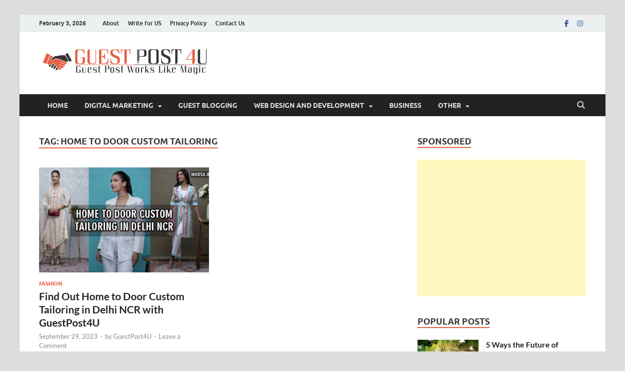

--- FILE ---
content_type: text/html; charset=UTF-8
request_url: https://guestpost4u.com/tag/home-to-door-custom-tailoring/
body_size: 14932
content:
<!DOCTYPE html>
<html dir="ltr" lang="en-US" prefix="og: https://ogp.me/ns#">
<head>
<meta charset="UTF-8">
<meta name="viewport" content="width=device-width, initial-scale=1">
<link rel="profile" href="http://gmpg.org/xfn/11">

<title>Home to Door Custom Tailoring - GuestPost4U</title>
	<style>img:is([sizes="auto" i], [sizes^="auto," i]) { contain-intrinsic-size: 3000px 1500px }</style>
	
		<!-- All in One SEO 4.9.3 - aioseo.com -->
	<meta name="robots" content="max-image-preview:large" />
	<meta name="google-site-verification" content="_du1wcgcH4UxArUp78plQWpbrZJIxPKoeJDuSVnX2Lo" />
	<link rel="canonical" href="https://guestpost4u.com/tag/home-to-door-custom-tailoring/" />
	<meta name="generator" content="All in One SEO (AIOSEO) 4.9.3" />

		<!-- Google tag (gtag.js) -->
<script async src="https://www.googletagmanager.com/gtag/js?id=G-74ESKW25PQ"></script>
<script>
  window.dataLayer = window.dataLayer || [];
  function gtag(){dataLayer.push(arguments);}
  gtag('js', new Date());

  gtag('config', 'G-74ESKW25PQ');
</script>
		<script type="application/ld+json" class="aioseo-schema">
			{"@context":"https:\/\/schema.org","@graph":[{"@type":"BreadcrumbList","@id":"https:\/\/guestpost4u.com\/tag\/home-to-door-custom-tailoring\/#breadcrumblist","itemListElement":[{"@type":"ListItem","@id":"https:\/\/guestpost4u.com#listItem","position":1,"name":"Home","item":"https:\/\/guestpost4u.com","nextItem":{"@type":"ListItem","@id":"https:\/\/guestpost4u.com\/tag\/home-to-door-custom-tailoring\/#listItem","name":"Home to Door Custom Tailoring"}},{"@type":"ListItem","@id":"https:\/\/guestpost4u.com\/tag\/home-to-door-custom-tailoring\/#listItem","position":2,"name":"Home to Door Custom Tailoring","previousItem":{"@type":"ListItem","@id":"https:\/\/guestpost4u.com#listItem","name":"Home"}}]},{"@type":"CollectionPage","@id":"https:\/\/guestpost4u.com\/tag\/home-to-door-custom-tailoring\/#collectionpage","url":"https:\/\/guestpost4u.com\/tag\/home-to-door-custom-tailoring\/","name":"Home to Door Custom Tailoring - GuestPost4U","inLanguage":"en-US","isPartOf":{"@id":"https:\/\/guestpost4u.com\/#website"},"breadcrumb":{"@id":"https:\/\/guestpost4u.com\/tag\/home-to-door-custom-tailoring\/#breadcrumblist"}},{"@type":"Person","@id":"https:\/\/guestpost4u.com\/#person","name":"GuestPost4U","image":{"@type":"ImageObject","@id":"https:\/\/guestpost4u.com\/tag\/home-to-door-custom-tailoring\/#personImage","url":"https:\/\/secure.gravatar.com\/avatar\/ccf1903b783419fb838a945e05c147dfb4ea3bdbcfd61cca6ada1f89a9848146?s=96&d=mm&r=g","width":96,"height":96,"caption":"GuestPost4U"},"sameAs":["https:\/\/www.facebook.com\/GuestPost4U\/"]},{"@type":"WebSite","@id":"https:\/\/guestpost4u.com\/#website","url":"https:\/\/guestpost4u.com\/","name":"GuestPost4U","description":"Guest Post Works Like Magic","inLanguage":"en-US","publisher":{"@id":"https:\/\/guestpost4u.com\/#person"}}]}
		</script>
		<!-- All in One SEO -->

<link rel="alternate" type="application/rss+xml" title="GuestPost4U &raquo; Feed" href="https://guestpost4u.com/feed/" />
<link rel="alternate" type="application/rss+xml" title="GuestPost4U &raquo; Comments Feed" href="https://guestpost4u.com/comments/feed/" />
<link rel="alternate" type="application/rss+xml" title="GuestPost4U &raquo; Home to Door Custom Tailoring Tag Feed" href="https://guestpost4u.com/tag/home-to-door-custom-tailoring/feed/" />
<script type="text/javascript">
/* <![CDATA[ */
window._wpemojiSettings = {"baseUrl":"https:\/\/s.w.org\/images\/core\/emoji\/16.0.1\/72x72\/","ext":".png","svgUrl":"https:\/\/s.w.org\/images\/core\/emoji\/16.0.1\/svg\/","svgExt":".svg","source":{"concatemoji":"https:\/\/guestpost4u.com\/wp-includes\/js\/wp-emoji-release.min.js?ver=6.8.2"}};
/*! This file is auto-generated */
!function(s,n){var o,i,e;function c(e){try{var t={supportTests:e,timestamp:(new Date).valueOf()};sessionStorage.setItem(o,JSON.stringify(t))}catch(e){}}function p(e,t,n){e.clearRect(0,0,e.canvas.width,e.canvas.height),e.fillText(t,0,0);var t=new Uint32Array(e.getImageData(0,0,e.canvas.width,e.canvas.height).data),a=(e.clearRect(0,0,e.canvas.width,e.canvas.height),e.fillText(n,0,0),new Uint32Array(e.getImageData(0,0,e.canvas.width,e.canvas.height).data));return t.every(function(e,t){return e===a[t]})}function u(e,t){e.clearRect(0,0,e.canvas.width,e.canvas.height),e.fillText(t,0,0);for(var n=e.getImageData(16,16,1,1),a=0;a<n.data.length;a++)if(0!==n.data[a])return!1;return!0}function f(e,t,n,a){switch(t){case"flag":return n(e,"\ud83c\udff3\ufe0f\u200d\u26a7\ufe0f","\ud83c\udff3\ufe0f\u200b\u26a7\ufe0f")?!1:!n(e,"\ud83c\udde8\ud83c\uddf6","\ud83c\udde8\u200b\ud83c\uddf6")&&!n(e,"\ud83c\udff4\udb40\udc67\udb40\udc62\udb40\udc65\udb40\udc6e\udb40\udc67\udb40\udc7f","\ud83c\udff4\u200b\udb40\udc67\u200b\udb40\udc62\u200b\udb40\udc65\u200b\udb40\udc6e\u200b\udb40\udc67\u200b\udb40\udc7f");case"emoji":return!a(e,"\ud83e\udedf")}return!1}function g(e,t,n,a){var r="undefined"!=typeof WorkerGlobalScope&&self instanceof WorkerGlobalScope?new OffscreenCanvas(300,150):s.createElement("canvas"),o=r.getContext("2d",{willReadFrequently:!0}),i=(o.textBaseline="top",o.font="600 32px Arial",{});return e.forEach(function(e){i[e]=t(o,e,n,a)}),i}function t(e){var t=s.createElement("script");t.src=e,t.defer=!0,s.head.appendChild(t)}"undefined"!=typeof Promise&&(o="wpEmojiSettingsSupports",i=["flag","emoji"],n.supports={everything:!0,everythingExceptFlag:!0},e=new Promise(function(e){s.addEventListener("DOMContentLoaded",e,{once:!0})}),new Promise(function(t){var n=function(){try{var e=JSON.parse(sessionStorage.getItem(o));if("object"==typeof e&&"number"==typeof e.timestamp&&(new Date).valueOf()<e.timestamp+604800&&"object"==typeof e.supportTests)return e.supportTests}catch(e){}return null}();if(!n){if("undefined"!=typeof Worker&&"undefined"!=typeof OffscreenCanvas&&"undefined"!=typeof URL&&URL.createObjectURL&&"undefined"!=typeof Blob)try{var e="postMessage("+g.toString()+"("+[JSON.stringify(i),f.toString(),p.toString(),u.toString()].join(",")+"));",a=new Blob([e],{type:"text/javascript"}),r=new Worker(URL.createObjectURL(a),{name:"wpTestEmojiSupports"});return void(r.onmessage=function(e){c(n=e.data),r.terminate(),t(n)})}catch(e){}c(n=g(i,f,p,u))}t(n)}).then(function(e){for(var t in e)n.supports[t]=e[t],n.supports.everything=n.supports.everything&&n.supports[t],"flag"!==t&&(n.supports.everythingExceptFlag=n.supports.everythingExceptFlag&&n.supports[t]);n.supports.everythingExceptFlag=n.supports.everythingExceptFlag&&!n.supports.flag,n.DOMReady=!1,n.readyCallback=function(){n.DOMReady=!0}}).then(function(){return e}).then(function(){var e;n.supports.everything||(n.readyCallback(),(e=n.source||{}).concatemoji?t(e.concatemoji):e.wpemoji&&e.twemoji&&(t(e.twemoji),t(e.wpemoji)))}))}((window,document),window._wpemojiSettings);
/* ]]> */
</script>

<link rel='stylesheet' id='dashicons-css' href='https://guestpost4u.com/wp-includes/css/dashicons.min.css?ver=6.8.2' type='text/css' media='all' />
<link rel='stylesheet' id='post-views-counter-frontend-css' href='https://guestpost4u.com/wp-content/plugins/post-views-counter/css/frontend.css?ver=1.7.3' type='text/css' media='all' />
<style id='wp-emoji-styles-inline-css' type='text/css'>

	img.wp-smiley, img.emoji {
		display: inline !important;
		border: none !important;
		box-shadow: none !important;
		height: 1em !important;
		width: 1em !important;
		margin: 0 0.07em !important;
		vertical-align: -0.1em !important;
		background: none !important;
		padding: 0 !important;
	}
</style>
<link rel='stylesheet' id='wp-block-library-css' href='https://guestpost4u.com/wp-includes/css/dist/block-library/style.min.css?ver=6.8.2' type='text/css' media='all' />
<style id='wp-block-library-theme-inline-css' type='text/css'>
.wp-block-audio :where(figcaption){color:#555;font-size:13px;text-align:center}.is-dark-theme .wp-block-audio :where(figcaption){color:#ffffffa6}.wp-block-audio{margin:0 0 1em}.wp-block-code{border:1px solid #ccc;border-radius:4px;font-family:Menlo,Consolas,monaco,monospace;padding:.8em 1em}.wp-block-embed :where(figcaption){color:#555;font-size:13px;text-align:center}.is-dark-theme .wp-block-embed :where(figcaption){color:#ffffffa6}.wp-block-embed{margin:0 0 1em}.blocks-gallery-caption{color:#555;font-size:13px;text-align:center}.is-dark-theme .blocks-gallery-caption{color:#ffffffa6}:root :where(.wp-block-image figcaption){color:#555;font-size:13px;text-align:center}.is-dark-theme :root :where(.wp-block-image figcaption){color:#ffffffa6}.wp-block-image{margin:0 0 1em}.wp-block-pullquote{border-bottom:4px solid;border-top:4px solid;color:currentColor;margin-bottom:1.75em}.wp-block-pullquote cite,.wp-block-pullquote footer,.wp-block-pullquote__citation{color:currentColor;font-size:.8125em;font-style:normal;text-transform:uppercase}.wp-block-quote{border-left:.25em solid;margin:0 0 1.75em;padding-left:1em}.wp-block-quote cite,.wp-block-quote footer{color:currentColor;font-size:.8125em;font-style:normal;position:relative}.wp-block-quote:where(.has-text-align-right){border-left:none;border-right:.25em solid;padding-left:0;padding-right:1em}.wp-block-quote:where(.has-text-align-center){border:none;padding-left:0}.wp-block-quote.is-large,.wp-block-quote.is-style-large,.wp-block-quote:where(.is-style-plain){border:none}.wp-block-search .wp-block-search__label{font-weight:700}.wp-block-search__button{border:1px solid #ccc;padding:.375em .625em}:where(.wp-block-group.has-background){padding:1.25em 2.375em}.wp-block-separator.has-css-opacity{opacity:.4}.wp-block-separator{border:none;border-bottom:2px solid;margin-left:auto;margin-right:auto}.wp-block-separator.has-alpha-channel-opacity{opacity:1}.wp-block-separator:not(.is-style-wide):not(.is-style-dots){width:100px}.wp-block-separator.has-background:not(.is-style-dots){border-bottom:none;height:1px}.wp-block-separator.has-background:not(.is-style-wide):not(.is-style-dots){height:2px}.wp-block-table{margin:0 0 1em}.wp-block-table td,.wp-block-table th{word-break:normal}.wp-block-table :where(figcaption){color:#555;font-size:13px;text-align:center}.is-dark-theme .wp-block-table :where(figcaption){color:#ffffffa6}.wp-block-video :where(figcaption){color:#555;font-size:13px;text-align:center}.is-dark-theme .wp-block-video :where(figcaption){color:#ffffffa6}.wp-block-video{margin:0 0 1em}:root :where(.wp-block-template-part.has-background){margin-bottom:0;margin-top:0;padding:1.25em 2.375em}
</style>
<style id='classic-theme-styles-inline-css' type='text/css'>
/*! This file is auto-generated */
.wp-block-button__link{color:#fff;background-color:#32373c;border-radius:9999px;box-shadow:none;text-decoration:none;padding:calc(.667em + 2px) calc(1.333em + 2px);font-size:1.125em}.wp-block-file__button{background:#32373c;color:#fff;text-decoration:none}
</style>
<link rel='stylesheet' id='aioseo/css/src/vue/standalone/blocks/table-of-contents/global.scss-css' href='https://guestpost4u.com/wp-content/plugins/all-in-one-seo-pack/dist/Lite/assets/css/table-of-contents/global.e90f6d47.css?ver=4.9.3' type='text/css' media='all' />
<style id='global-styles-inline-css' type='text/css'>
:root{--wp--preset--aspect-ratio--square: 1;--wp--preset--aspect-ratio--4-3: 4/3;--wp--preset--aspect-ratio--3-4: 3/4;--wp--preset--aspect-ratio--3-2: 3/2;--wp--preset--aspect-ratio--2-3: 2/3;--wp--preset--aspect-ratio--16-9: 16/9;--wp--preset--aspect-ratio--9-16: 9/16;--wp--preset--color--black: #000000;--wp--preset--color--cyan-bluish-gray: #abb8c3;--wp--preset--color--white: #ffffff;--wp--preset--color--pale-pink: #f78da7;--wp--preset--color--vivid-red: #cf2e2e;--wp--preset--color--luminous-vivid-orange: #ff6900;--wp--preset--color--luminous-vivid-amber: #fcb900;--wp--preset--color--light-green-cyan: #7bdcb5;--wp--preset--color--vivid-green-cyan: #00d084;--wp--preset--color--pale-cyan-blue: #8ed1fc;--wp--preset--color--vivid-cyan-blue: #0693e3;--wp--preset--color--vivid-purple: #9b51e0;--wp--preset--gradient--vivid-cyan-blue-to-vivid-purple: linear-gradient(135deg,rgba(6,147,227,1) 0%,rgb(155,81,224) 100%);--wp--preset--gradient--light-green-cyan-to-vivid-green-cyan: linear-gradient(135deg,rgb(122,220,180) 0%,rgb(0,208,130) 100%);--wp--preset--gradient--luminous-vivid-amber-to-luminous-vivid-orange: linear-gradient(135deg,rgba(252,185,0,1) 0%,rgba(255,105,0,1) 100%);--wp--preset--gradient--luminous-vivid-orange-to-vivid-red: linear-gradient(135deg,rgba(255,105,0,1) 0%,rgb(207,46,46) 100%);--wp--preset--gradient--very-light-gray-to-cyan-bluish-gray: linear-gradient(135deg,rgb(238,238,238) 0%,rgb(169,184,195) 100%);--wp--preset--gradient--cool-to-warm-spectrum: linear-gradient(135deg,rgb(74,234,220) 0%,rgb(151,120,209) 20%,rgb(207,42,186) 40%,rgb(238,44,130) 60%,rgb(251,105,98) 80%,rgb(254,248,76) 100%);--wp--preset--gradient--blush-light-purple: linear-gradient(135deg,rgb(255,206,236) 0%,rgb(152,150,240) 100%);--wp--preset--gradient--blush-bordeaux: linear-gradient(135deg,rgb(254,205,165) 0%,rgb(254,45,45) 50%,rgb(107,0,62) 100%);--wp--preset--gradient--luminous-dusk: linear-gradient(135deg,rgb(255,203,112) 0%,rgb(199,81,192) 50%,rgb(65,88,208) 100%);--wp--preset--gradient--pale-ocean: linear-gradient(135deg,rgb(255,245,203) 0%,rgb(182,227,212) 50%,rgb(51,167,181) 100%);--wp--preset--gradient--electric-grass: linear-gradient(135deg,rgb(202,248,128) 0%,rgb(113,206,126) 100%);--wp--preset--gradient--midnight: linear-gradient(135deg,rgb(2,3,129) 0%,rgb(40,116,252) 100%);--wp--preset--font-size--small: 13px;--wp--preset--font-size--medium: 20px;--wp--preset--font-size--large: 36px;--wp--preset--font-size--x-large: 42px;--wp--preset--spacing--20: 0.44rem;--wp--preset--spacing--30: 0.67rem;--wp--preset--spacing--40: 1rem;--wp--preset--spacing--50: 1.5rem;--wp--preset--spacing--60: 2.25rem;--wp--preset--spacing--70: 3.38rem;--wp--preset--spacing--80: 5.06rem;--wp--preset--shadow--natural: 6px 6px 9px rgba(0, 0, 0, 0.2);--wp--preset--shadow--deep: 12px 12px 50px rgba(0, 0, 0, 0.4);--wp--preset--shadow--sharp: 6px 6px 0px rgba(0, 0, 0, 0.2);--wp--preset--shadow--outlined: 6px 6px 0px -3px rgba(255, 255, 255, 1), 6px 6px rgba(0, 0, 0, 1);--wp--preset--shadow--crisp: 6px 6px 0px rgba(0, 0, 0, 1);}:where(.is-layout-flex){gap: 0.5em;}:where(.is-layout-grid){gap: 0.5em;}body .is-layout-flex{display: flex;}.is-layout-flex{flex-wrap: wrap;align-items: center;}.is-layout-flex > :is(*, div){margin: 0;}body .is-layout-grid{display: grid;}.is-layout-grid > :is(*, div){margin: 0;}:where(.wp-block-columns.is-layout-flex){gap: 2em;}:where(.wp-block-columns.is-layout-grid){gap: 2em;}:where(.wp-block-post-template.is-layout-flex){gap: 1.25em;}:where(.wp-block-post-template.is-layout-grid){gap: 1.25em;}.has-black-color{color: var(--wp--preset--color--black) !important;}.has-cyan-bluish-gray-color{color: var(--wp--preset--color--cyan-bluish-gray) !important;}.has-white-color{color: var(--wp--preset--color--white) !important;}.has-pale-pink-color{color: var(--wp--preset--color--pale-pink) !important;}.has-vivid-red-color{color: var(--wp--preset--color--vivid-red) !important;}.has-luminous-vivid-orange-color{color: var(--wp--preset--color--luminous-vivid-orange) !important;}.has-luminous-vivid-amber-color{color: var(--wp--preset--color--luminous-vivid-amber) !important;}.has-light-green-cyan-color{color: var(--wp--preset--color--light-green-cyan) !important;}.has-vivid-green-cyan-color{color: var(--wp--preset--color--vivid-green-cyan) !important;}.has-pale-cyan-blue-color{color: var(--wp--preset--color--pale-cyan-blue) !important;}.has-vivid-cyan-blue-color{color: var(--wp--preset--color--vivid-cyan-blue) !important;}.has-vivid-purple-color{color: var(--wp--preset--color--vivid-purple) !important;}.has-black-background-color{background-color: var(--wp--preset--color--black) !important;}.has-cyan-bluish-gray-background-color{background-color: var(--wp--preset--color--cyan-bluish-gray) !important;}.has-white-background-color{background-color: var(--wp--preset--color--white) !important;}.has-pale-pink-background-color{background-color: var(--wp--preset--color--pale-pink) !important;}.has-vivid-red-background-color{background-color: var(--wp--preset--color--vivid-red) !important;}.has-luminous-vivid-orange-background-color{background-color: var(--wp--preset--color--luminous-vivid-orange) !important;}.has-luminous-vivid-amber-background-color{background-color: var(--wp--preset--color--luminous-vivid-amber) !important;}.has-light-green-cyan-background-color{background-color: var(--wp--preset--color--light-green-cyan) !important;}.has-vivid-green-cyan-background-color{background-color: var(--wp--preset--color--vivid-green-cyan) !important;}.has-pale-cyan-blue-background-color{background-color: var(--wp--preset--color--pale-cyan-blue) !important;}.has-vivid-cyan-blue-background-color{background-color: var(--wp--preset--color--vivid-cyan-blue) !important;}.has-vivid-purple-background-color{background-color: var(--wp--preset--color--vivid-purple) !important;}.has-black-border-color{border-color: var(--wp--preset--color--black) !important;}.has-cyan-bluish-gray-border-color{border-color: var(--wp--preset--color--cyan-bluish-gray) !important;}.has-white-border-color{border-color: var(--wp--preset--color--white) !important;}.has-pale-pink-border-color{border-color: var(--wp--preset--color--pale-pink) !important;}.has-vivid-red-border-color{border-color: var(--wp--preset--color--vivid-red) !important;}.has-luminous-vivid-orange-border-color{border-color: var(--wp--preset--color--luminous-vivid-orange) !important;}.has-luminous-vivid-amber-border-color{border-color: var(--wp--preset--color--luminous-vivid-amber) !important;}.has-light-green-cyan-border-color{border-color: var(--wp--preset--color--light-green-cyan) !important;}.has-vivid-green-cyan-border-color{border-color: var(--wp--preset--color--vivid-green-cyan) !important;}.has-pale-cyan-blue-border-color{border-color: var(--wp--preset--color--pale-cyan-blue) !important;}.has-vivid-cyan-blue-border-color{border-color: var(--wp--preset--color--vivid-cyan-blue) !important;}.has-vivid-purple-border-color{border-color: var(--wp--preset--color--vivid-purple) !important;}.has-vivid-cyan-blue-to-vivid-purple-gradient-background{background: var(--wp--preset--gradient--vivid-cyan-blue-to-vivid-purple) !important;}.has-light-green-cyan-to-vivid-green-cyan-gradient-background{background: var(--wp--preset--gradient--light-green-cyan-to-vivid-green-cyan) !important;}.has-luminous-vivid-amber-to-luminous-vivid-orange-gradient-background{background: var(--wp--preset--gradient--luminous-vivid-amber-to-luminous-vivid-orange) !important;}.has-luminous-vivid-orange-to-vivid-red-gradient-background{background: var(--wp--preset--gradient--luminous-vivid-orange-to-vivid-red) !important;}.has-very-light-gray-to-cyan-bluish-gray-gradient-background{background: var(--wp--preset--gradient--very-light-gray-to-cyan-bluish-gray) !important;}.has-cool-to-warm-spectrum-gradient-background{background: var(--wp--preset--gradient--cool-to-warm-spectrum) !important;}.has-blush-light-purple-gradient-background{background: var(--wp--preset--gradient--blush-light-purple) !important;}.has-blush-bordeaux-gradient-background{background: var(--wp--preset--gradient--blush-bordeaux) !important;}.has-luminous-dusk-gradient-background{background: var(--wp--preset--gradient--luminous-dusk) !important;}.has-pale-ocean-gradient-background{background: var(--wp--preset--gradient--pale-ocean) !important;}.has-electric-grass-gradient-background{background: var(--wp--preset--gradient--electric-grass) !important;}.has-midnight-gradient-background{background: var(--wp--preset--gradient--midnight) !important;}.has-small-font-size{font-size: var(--wp--preset--font-size--small) !important;}.has-medium-font-size{font-size: var(--wp--preset--font-size--medium) !important;}.has-large-font-size{font-size: var(--wp--preset--font-size--large) !important;}.has-x-large-font-size{font-size: var(--wp--preset--font-size--x-large) !important;}
:where(.wp-block-post-template.is-layout-flex){gap: 1.25em;}:where(.wp-block-post-template.is-layout-grid){gap: 1.25em;}
:where(.wp-block-columns.is-layout-flex){gap: 2em;}:where(.wp-block-columns.is-layout-grid){gap: 2em;}
:root :where(.wp-block-pullquote){font-size: 1.5em;line-height: 1.6;}
</style>
<link rel='stylesheet' id='titan-adminbar-styles-css' href='https://guestpost4u.com/wp-content/plugins/anti-spam/assets/css/admin-bar.css?ver=7.4.0' type='text/css' media='all' />
<link rel='stylesheet' id='ez-toc-css' href='https://guestpost4u.com/wp-content/plugins/easy-table-of-contents/assets/css/screen.min.css?ver=2.0.75' type='text/css' media='all' />
<style id='ez-toc-inline-css' type='text/css'>
div#ez-toc-container .ez-toc-title {font-size: 120%;}div#ez-toc-container .ez-toc-title {font-weight: 500;}div#ez-toc-container ul li , div#ez-toc-container ul li a {font-size: 95%;}div#ez-toc-container ul li , div#ez-toc-container ul li a {font-weight: 500;}div#ez-toc-container nav ul ul li {font-size: 90%;}
.ez-toc-container-direction {direction: ltr;}.ez-toc-counter ul{counter-reset: item ;}.ez-toc-counter nav ul li a::before {content: counters(item, '.', decimal) '. ';display: inline-block;counter-increment: item;flex-grow: 0;flex-shrink: 0;margin-right: .2em; float: left; }.ez-toc-widget-direction {direction: ltr;}.ez-toc-widget-container ul{counter-reset: item ;}.ez-toc-widget-container nav ul li a::before {content: counters(item, '.', decimal) '. ';display: inline-block;counter-increment: item;flex-grow: 0;flex-shrink: 0;margin-right: .2em; float: left; }
</style>
<link rel='stylesheet' id='hitmag-fonts-css' href='https://guestpost4u.com/wp-content/themes/hitmag/css/fonts.css' type='text/css' media='all' />
<link rel='stylesheet' id='hitmag-font-awesome-css' href='https://guestpost4u.com/wp-content/themes/hitmag/css/all.min.css?ver=6.5.1' type='text/css' media='all' />
<link rel='stylesheet' id='hitmag-style-css' href='https://guestpost4u.com/wp-content/themes/hitmag/style.css?ver=1.4.3' type='text/css' media='all' />
<script type="text/javascript" src="https://guestpost4u.com/wp-includes/js/jquery/jquery.min.js?ver=3.7.1" id="jquery-core-js"></script>
<script type="text/javascript" src="https://guestpost4u.com/wp-includes/js/jquery/jquery-migrate.min.js?ver=3.4.1" id="jquery-migrate-js"></script>
<!--[if lt IE 9]>
<script type="text/javascript" src="https://guestpost4u.com/wp-content/themes/hitmag/js/html5shiv.min.js?ver=6.8.2" id="html5shiv-js"></script>
<![endif]-->
<link rel="https://api.w.org/" href="https://guestpost4u.com/wp-json/" /><link rel="alternate" title="JSON" type="application/json" href="https://guestpost4u.com/wp-json/wp/v2/tags/112" /><link rel="EditURI" type="application/rsd+xml" title="RSD" href="https://guestpost4u.com/xmlrpc.php?rsd" />
<meta name="generator" content="WordPress 6.8.2" />
		<style type="text/css">
			
			button,
			input[type="button"],
			input[type="reset"],
			input[type="submit"] {
				background: #e65f44;
			}

            .th-readmore {
                background: #e65f44;
            }           

            a:hover {
                color: #e65f44;
            } 

            .main-navigation a:hover {
                background-color: #e65f44;
            }

            .main-navigation .current_page_item > a,
            .main-navigation .current-menu-item > a,
            .main-navigation .current_page_ancestor > a,
            .main-navigation .current-menu-ancestor > a {
                background-color: #e65f44;
            }

            #main-nav-button:hover {
                background-color: #e65f44;
            }

            .post-navigation .post-title:hover {
                color: #e65f44;
            }

            .top-navigation a:hover {
                color: #e65f44;
            }

            .top-navigation ul ul a:hover {
                background: #e65f44;
            }

            #top-nav-button:hover {
                color: #e65f44;
            }

            .responsive-mainnav li a:hover,
            .responsive-topnav li a:hover {
                background: #e65f44;
            }

            #hm-search-form .search-form .search-submit {
                background-color: #e65f44;
            }

            .nav-links .current {
                background: #e65f44;
            }

            .is-style-hitmag-widget-title,
            .elementor-widget-container h5,
            .widgettitle,
            .widget-title {
                border-bottom: 2px solid #e65f44;
            }

            .footer-widget-title {
                border-bottom: 2px solid #e65f44;
            }

            .widget-area a:hover {
                color: #e65f44;
            }

            .footer-widget-area .widget a:hover {
                color: #e65f44;
            }

            .site-info a:hover {
                color: #e65f44;
            }

            .wp-block-search .wp-block-search__button,
            .search-form .search-submit {
                background: #e65f44;
            }

            .hmb-entry-title a:hover {
                color: #e65f44;
            }

            .hmb-entry-meta a:hover,
            .hms-meta a:hover {
                color: #e65f44;
            }

            .hms-title a:hover {
                color: #e65f44;
            }

            .hmw-grid-post .post-title a:hover {
                color: #e65f44;
            }

            .footer-widget-area .hmw-grid-post .post-title a:hover,
            .footer-widget-area .hmb-entry-title a:hover,
            .footer-widget-area .hms-title a:hover {
                color: #e65f44;
            }

            .hm-tabs-wdt .ui-state-active {
                border-bottom: 2px solid #e65f44;
            }

            a.hm-viewall {
                background: #e65f44;
            }

            #hitmag-tags a,
            .widget_tag_cloud .tagcloud a {
                background: #e65f44;
            }

            .site-title a {
                color: #e65f44;
            }

            .hitmag-post .entry-title a:hover {
                color: #e65f44;
            }

            .hitmag-post .entry-meta a:hover {
                color: #e65f44;
            }

            .cat-links a {
                color: #e65f44;
            }

            .hitmag-single .entry-meta a:hover {
                color: #e65f44;
            }

            .hitmag-single .author a:hover {
                color: #e65f44;
            }

            .hm-author-content .author-posts-link {
                color: #e65f44;
            }

            .hm-tags-links a:hover {
                background: #e65f44;
            }

            .hm-tagged {
                background: #e65f44;
            }

            .hm-edit-link a.post-edit-link {
                background: #e65f44;
            }

            .arc-page-title {
                border-bottom: 2px solid #e65f44;
            }

            .srch-page-title {
                border-bottom: 2px solid #e65f44;
            }

            .hm-slider-details .cat-links {
                background: #e65f44;
            }

            .hm-rel-post .post-title a:hover {
                color: #e65f44;
            }

            .comment-author a {
                color: #e65f44;
            }

            .comment-metadata a:hover,
            .comment-metadata a:focus,
            .pingback .comment-edit-link:hover,
            .pingback .comment-edit-link:focus {
                color: #e65f44;
            }

            .comment-reply-link:hover,
            .comment-reply-link:focus {
                background: #e65f44;
            }

            .required {
                color: #e65f44;
            }

            blockquote {
                border-left: 3px solid #e65f44;
            }

            .comment-reply-title small a:before {
                color: #e65f44;
            }
            
            .woocommerce ul.products li.product h3:hover,
            .woocommerce-widget-area ul li a:hover,
            .woocommerce-loop-product__title:hover {
                color: #e65f44;
            }

            .woocommerce-product-search input[type="submit"],
            .woocommerce #respond input#submit, 
            .woocommerce a.button, 
            .woocommerce button.button, 
            .woocommerce input.button,
            .woocommerce nav.woocommerce-pagination ul li a:focus,
            .woocommerce nav.woocommerce-pagination ul li a:hover,
            .woocommerce nav.woocommerce-pagination ul li span.current,
            .woocommerce span.onsale,
            .woocommerce-widget-area .widget-title,
            .woocommerce #respond input#submit.alt,
            .woocommerce a.button.alt,
            .woocommerce button.button.alt,
            .woocommerce input.button.alt {
                background: #e65f44;
            }
            
            .wp-block-quote,
            .wp-block-quote:not(.is-large):not(.is-style-large) {
                border-left: 3px solid #e65f44;
            }		</style>
		<style type="text/css">

			.site-title a,
		.site-description {
			position: absolute;
			clip: rect(1px, 1px, 1px, 1px);
		}

	
	</style>
	<link rel="icon" href="https://guestpost4u.com/wp-content/uploads/2021/06/cropped-guestpost4u-com-E65F44-fb-32x32.jpg" sizes="32x32" />
<link rel="icon" href="https://guestpost4u.com/wp-content/uploads/2021/06/cropped-guestpost4u-com-E65F44-fb-192x192.jpg" sizes="192x192" />
<link rel="apple-touch-icon" href="https://guestpost4u.com/wp-content/uploads/2021/06/cropped-guestpost4u-com-E65F44-fb-180x180.jpg" />
<meta name="msapplication-TileImage" content="https://guestpost4u.com/wp-content/uploads/2021/06/cropped-guestpost4u-com-E65F44-fb-270x270.jpg" />
<style id="kirki-inline-styles"></style></head>

<body class="archive tag tag-home-to-door-custom-tailoring tag-112 wp-custom-logo wp-embed-responsive wp-theme-hitmag group-blog hfeed th-right-sidebar">



<div id="page" class="site hitmag-wrapper">
	<a class="skip-link screen-reader-text" href="#content">Skip to content</a>

	
	<header id="masthead" class="site-header" role="banner">

		
							<div class="hm-topnavbutton">
					<div class="hm-nwrap">
												<a href="#" class="navbutton" id="top-nav-button">
							<span class="top-nav-btn-lbl">Top Menu</span>						</a>
					</div>	
				</div>
				<div class="responsive-topnav"></div>					
			
			<div class="hm-top-bar">
				<div class="hm-container">
					
											<div class="hm-date">February 3, 2026</div>
					
											<div id="top-navigation" class="top-navigation">
							<div class="menu-top-menu-container"><ul id="top-menu" class="menu"><li id="menu-item-32" class="menu-item menu-item-type-post_type menu-item-object-page menu-item-32"><a href="https://guestpost4u.com/about-guestpost4u/">About</a></li>
<li id="menu-item-43" class="menu-item menu-item-type-post_type menu-item-object-page menu-item-43"><a href="https://guestpost4u.com/write-for-us/">Write for US</a></li>
<li id="menu-item-31" class="menu-item menu-item-type-post_type menu-item-object-page menu-item-privacy-policy menu-item-31"><a rel="privacy-policy" href="https://guestpost4u.com/privacy-policy/">Privacy Policy</a></li>
<li id="menu-item-81" class="menu-item menu-item-type-post_type menu-item-object-page menu-item-81"><a href="https://guestpost4u.com/contact-us/">Contact Us</a></li>
</ul></div>					
						</div>		
					
					<div class="hm-social-menu"><div id="hm-menu-social" class="menu"><ul id="menu-social-items" class="menu-items"><li id="menu-item-17" class="menu-item menu-item-type-custom menu-item-object-custom menu-item-17"><a href="https://www.facebook.com/GuestPost4U"><span class="screen-reader-text">Facebook</span></a></li>
<li id="menu-item-19" class="menu-item menu-item-type-custom menu-item-object-custom menu-item-19"><a href="https://www.instagram.com/GuestPost4U"><span class="screen-reader-text">Instagram</span></a></li>
</ul></div></div>
				</div><!-- .hm-container -->
			</div><!-- .hm-top-bar -->

		
		
		<div class="header-main-area ">
			<div class="hm-container">
			<div class="site-branding">
				<div class="site-branding-content">
					<div class="hm-logo">
						<a href="https://guestpost4u.com/" class="custom-logo-link" rel="home"><img width="351" height="66" src="https://guestpost4u.com/wp-content/uploads/2021/07/guestpost4u-com.png" class="custom-logo" alt="guestpost4u" decoding="async" srcset="https://guestpost4u.com/wp-content/uploads/2021/07/guestpost4u-com.png 351w, https://guestpost4u.com/wp-content/uploads/2021/07/guestpost4u-com-300x56.png 300w, https://guestpost4u.com/wp-content/uploads/2021/07/guestpost4u-com-348x66.png 348w" sizes="(max-width: 351px) 100vw, 351px" /></a>					</div><!-- .hm-logo -->

					<div class="hm-site-title">
													<p class="site-title"><a href="https://guestpost4u.com/" rel="home">GuestPost4U</a></p>
													<p class="site-description">Guest Post Works Like Magic</p>
											</div><!-- .hm-site-title -->
				</div><!-- .site-branding-content -->
			</div><!-- .site-branding -->

			
						</div><!-- .hm-container -->
		</div><!-- .header-main-area -->

		
		<div class="hm-nav-container">
			<nav id="site-navigation" class="main-navigation" role="navigation">
				<div class="hm-container">
					<div class="menu-main-menu-container"><ul id="primary-menu" class="menu"><li id="menu-item-13" class="menu-item menu-item-type-custom menu-item-object-custom menu-item-home menu-item-13"><a href="http://guestpost4u.com/">Home</a></li>
<li id="menu-item-35" class="menu-item menu-item-type-taxonomy menu-item-object-category menu-item-has-children menu-item-35"><a href="https://guestpost4u.com/category/digital-marketing/">Digital Marketing</a>
<ul class="sub-menu">
	<li id="menu-item-37" class="menu-item menu-item-type-taxonomy menu-item-object-category menu-item-37"><a href="https://guestpost4u.com/category/seo/">SEO</a></li>
	<li id="menu-item-38" class="menu-item menu-item-type-taxonomy menu-item-object-category menu-item-38"><a href="https://guestpost4u.com/category/smo-sem/">SMO &amp; SEM</a></li>
</ul>
</li>
<li id="menu-item-36" class="menu-item menu-item-type-taxonomy menu-item-object-category menu-item-36"><a href="https://guestpost4u.com/category/guest-blogging/">Guest Blogging</a></li>
<li id="menu-item-39" class="menu-item menu-item-type-taxonomy menu-item-object-category menu-item-has-children menu-item-39"><a href="https://guestpost4u.com/category/web-design-and-development/">Web Design and Development</a>
<ul class="sub-menu">
	<li id="menu-item-41" class="menu-item menu-item-type-taxonomy menu-item-object-category menu-item-41"><a href="https://guestpost4u.com/category/wordpress/">WordPress</a></li>
</ul>
</li>
<li id="menu-item-92" class="menu-item menu-item-type-taxonomy menu-item-object-category menu-item-92"><a href="https://guestpost4u.com/category/business/">Business</a></li>
<li id="menu-item-114" class="menu-item menu-item-type-taxonomy menu-item-object-category menu-item-has-children menu-item-114"><a href="https://guestpost4u.com/category/other/">Other</a>
<ul class="sub-menu">
	<li id="menu-item-141" class="menu-item menu-item-type-taxonomy menu-item-object-category menu-item-141"><a href="https://guestpost4u.com/category/travel/">Travel</a></li>
	<li id="menu-item-144" class="menu-item menu-item-type-taxonomy menu-item-object-category menu-item-144"><a href="https://guestpost4u.com/category/fashion/">Fashion</a></li>
	<li id="menu-item-161" class="menu-item menu-item-type-taxonomy menu-item-object-category menu-item-161"><a href="https://guestpost4u.com/category/data-intelligence/">Data Intelligence</a></li>
</ul>
</li>
</ul></div>					
											<button class="hm-search-button-icon" aria-label="Open search"></button>
						<div class="hm-search-box-container">
							<div class="hm-search-box">
								<form role="search" method="get" class="search-form" action="https://guestpost4u.com/">
				<label>
					<span class="screen-reader-text">Search for:</span>
					<input type="search" class="search-field" placeholder="Search &hellip;" value="" name="s" />
				</label>
				<input type="submit" class="search-submit" value="Search" />
			</form>							</div><!-- th-search-box -->
						</div><!-- .th-search-box-container -->
									</div><!-- .hm-container -->
			</nav><!-- #site-navigation -->
			<div class="hm-nwrap">
								<a href="#" class="navbutton" id="main-nav-button">
					<span class="main-nav-btn-lbl">Main Menu</span>				</a>
			</div>
			<div class="responsive-mainnav"></div>
		</div><!-- .hm-nav-container -->

		
	</header><!-- #masthead -->

	
	<div id="content" class="site-content">
		<div class="hm-container">

<div id="primary" class="content-area">
	<main id="main" class="site-main" role="main">

	
	
	
			<header class="page-header">
				<h1 class="page-title arc-page-title">Tag: <span>Home to Door Custom Tailoring</span></h1>			</header><!-- .page-header -->

			<div class="posts-wrap th-grid-2">
<article id="post-229" class="hitmag-post post-229 post type-post status-publish format-standard has-post-thumbnail hentry category-fashion tag-find-out-home-to-door-custom-tailoring-in-delhi-ncr tag-find-out-home-to-door-custom-tailoring-in-delhi-ncr-with-guestpost4u tag-home-to-door-custom-tailoring tag-home-to-door-custom-tailoring-in-delhi-ncr tag-home-to-door-custom-tailoring-services-in-delhi-ncr">

		
			<a href="https://guestpost4u.com/fashion/find-out-home-to-door-custom-tailoring-in-delhi-ncr-with-guestpost4u/" title="Find Out Home to Door Custom Tailoring in Delhi NCR with GuestPost4U">
			<div class="archive-thumb">
			<img width="348" height="215" src="https://guestpost4u.com/wp-content/uploads/2023/09/home-to-door-348x215.jpg" class="attachment-hitmag-grid size-hitmag-grid wp-post-image" alt="home to door custom tailoring in delhi ncr" decoding="async" fetchpriority="high" />			</div><!-- .archive-thumb -->
		</a>
		
	<div class="archive-content">

		
		<header class="entry-header">
			<div class="cat-links"><a href="https://guestpost4u.com/category/fashion/" rel="category tag">Fashion</a></div><h3 class="entry-title"><a href="https://guestpost4u.com/fashion/find-out-home-to-door-custom-tailoring-in-delhi-ncr-with-guestpost4u/" rel="bookmark">Find Out Home to Door Custom Tailoring in Delhi NCR with GuestPost4U</a></h3>			<div class="entry-meta">
				<span class="posted-on"><a href="https://guestpost4u.com/fashion/find-out-home-to-door-custom-tailoring-in-delhi-ncr-with-guestpost4u/" rel="bookmark"><time class="entry-date published updated" datetime="2023-09-29T10:46:59+00:00">September 29, 2023</time></a></span><span class="meta-sep"> - </span><span class="byline"> by <span class="author vcard"><a class="url fn n" href="https://guestpost4u.com/author/chasin94/">GuestPost4U</a></span></span><span class="meta-sep"> - </span><span class="comments-link"><a href="https://guestpost4u.com/fashion/find-out-home-to-door-custom-tailoring-in-delhi-ncr-with-guestpost4u/#respond">Leave a Comment</a></span>			</div><!-- .entry-meta -->
					</header><!-- .entry-header -->

		<div class="entry-summary">
			<p>In the heart of India, where tradition meets modernity, Delhi NCR is not just a city; it’s a bustling hub of fashion and culture. In a place where fashion is &hellip; </p>
					<a href="https://guestpost4u.com/fashion/find-out-home-to-door-custom-tailoring-in-delhi-ncr-with-guestpost4u/" class="th-readmore"><span class="screen-reader-text">Find Out Home to Door Custom Tailoring in Delhi NCR with GuestPost4U</span> Read More</a>
				
		</div><!-- .entry-summary -->
		
	</div><!-- .archive-content -->

	
</article><!-- #post-## --></div><!-- .posts-wrap -->
		
	</main><!-- #main -->
</div><!-- #primary -->


<aside id="secondary" class="widget-area" role="complementary">

	
	<section id="custom_html-3" class="widget_text widget widget_custom_html"><h4 class="widget-title">Sponsored</h4><div class="textwidget custom-html-widget"><script async src="https://pagead2.googlesyndication.com/pagead/js/adsbygoogle.js?client=ca-pub-3140421725174867"
     crossorigin="anonymous"></script>
<!-- Right-sidebar -->
<ins class="adsbygoogle"
     style="display:block"
     data-ad-client="ca-pub-3140421725174867"
     data-ad-slot="4636496776"
     data-ad-format="auto"
     data-full-width-responsive="true"></ins>
<script>
     (adsbygoogle = window.adsbygoogle || []).push({});
</script></div></section><section id="sidebar_posts-2" class="widget widget_sidebar_posts">		<div class="hitmag-category-posts">
		<h4 class="widget-title">Popular Posts</h4>
		
			
								<div class="hms-post">
													<div class="hms-thumb">
								<a href="https://guestpost4u.com/tech/5-ways-the-future-of-artificial-intelligence-is-already-here-by-guestpost4u/" rel="bookmark" title="5 Ways the Future of Artificial Intelligence Is Already Here By GuestPost4U">	
									<img width="135" height="93" src="https://guestpost4u.com/wp-content/uploads/2025/08/ai-blog-post-135x93.jpg" class="attachment-hitmag-thumbnail size-hitmag-thumbnail wp-post-image" alt="ai blog post" decoding="async" loading="lazy" />								</a>
							</div>
												<div class="hms-details">
							<h3 class="hms-title"><a href="https://guestpost4u.com/tech/5-ways-the-future-of-artificial-intelligence-is-already-here-by-guestpost4u/" rel="bookmark">5 Ways the Future of Artificial Intelligence Is Already Here By GuestPost4U</a></h3>							<p class="hms-meta"><time class="entry-date published updated" datetime="2025-08-18T13:49:22+00:00">August 18, 2025</time></p>
						</div>
					</div><!-- .hms-post -->
								<div class="hms-post">
													<div class="hms-thumb">
								<a href="https://guestpost4u.com/business/career-switching-in-2025-tips-for-making-a-smooth-transition/" rel="bookmark" title="Career Switching in 2025: Tips for Making a Smooth Transition">	
									<img width="135" height="93" src="https://guestpost4u.com/wp-content/uploads/2025/07/career-switch-135x93.jpg" class="attachment-hitmag-thumbnail size-hitmag-thumbnail wp-post-image" alt="career switch" decoding="async" loading="lazy" />								</a>
							</div>
												<div class="hms-details">
							<h3 class="hms-title"><a href="https://guestpost4u.com/business/career-switching-in-2025-tips-for-making-a-smooth-transition/" rel="bookmark">Career Switching in 2025: Tips for Making a Smooth Transition</a></h3>							<p class="hms-meta"><time class="entry-date published" datetime="2025-07-31T17:06:52+00:00">July 31, 2025</time><time class="updated" datetime="2025-07-31T17:06:59+00:00">July 31, 2025</time></p>
						</div>
					</div><!-- .hms-post -->
								<div class="hms-post">
													<div class="hms-thumb">
								<a href="https://guestpost4u.com/data-intelligence/understanding-data-intelligence-transforming-raw-data-into-strategic-insights/" rel="bookmark" title="Understanding Data Intelligence: Transforming Raw Data into Strategic Insights">	
									<img width="135" height="93" src="https://guestpost4u.com/wp-content/uploads/2025/07/data-intaligance-135x93.jpg" class="attachment-hitmag-thumbnail size-hitmag-thumbnail wp-post-image" alt="" decoding="async" loading="lazy" />								</a>
							</div>
												<div class="hms-details">
							<h3 class="hms-title"><a href="https://guestpost4u.com/data-intelligence/understanding-data-intelligence-transforming-raw-data-into-strategic-insights/" rel="bookmark">Understanding Data Intelligence: Transforming Raw Data into Strategic Insights</a></h3>							<p class="hms-meta"><time class="entry-date published updated" datetime="2025-07-27T14:04:11+00:00">July 27, 2025</time></p>
						</div>
					</div><!-- .hms-post -->
								<div class="hms-post">
													<div class="hms-thumb">
								<a href="https://guestpost4u.com/digital-marketing/the-future-of-digital-marketing-key-trends-to-watch-in-2025/" rel="bookmark" title="The Future of Digital Marketing: Key Trends to Watch in 2025">	
									<img width="135" height="93" src="https://guestpost4u.com/wp-content/uploads/2025/06/digital-marketing-2025-135x93.jpg" class="attachment-hitmag-thumbnail size-hitmag-thumbnail wp-post-image" alt="digital marketing 2025" decoding="async" loading="lazy" />								</a>
							</div>
												<div class="hms-details">
							<h3 class="hms-title"><a href="https://guestpost4u.com/digital-marketing/the-future-of-digital-marketing-key-trends-to-watch-in-2025/" rel="bookmark">The Future of Digital Marketing: Key Trends to Watch in 2025</a></h3>							<p class="hms-meta"><time class="entry-date published updated" datetime="2025-06-16T11:54:21+00:00">June 16, 2025</time></p>
						</div>
					</div><!-- .hms-post -->
								<div class="hms-post">
													<div class="hms-thumb">
								<a href="https://guestpost4u.com/smo-sem/smo-and-sem-key-techniques-for-digital-growth-by-guestpost4u/" rel="bookmark" title="SMO and SEM: Key Techniques for Digital Growth By GuestPost4U">	
									<img width="135" height="93" src="https://guestpost4u.com/wp-content/uploads/2024/12/seo-and-sem-135x93.jpg" class="attachment-hitmag-thumbnail size-hitmag-thumbnail wp-post-image" alt="smo and sem" decoding="async" loading="lazy" />								</a>
							</div>
												<div class="hms-details">
							<h3 class="hms-title"><a href="https://guestpost4u.com/smo-sem/smo-and-sem-key-techniques-for-digital-growth-by-guestpost4u/" rel="bookmark">SMO and SEM: Key Techniques for Digital Growth By GuestPost4U</a></h3>							<p class="hms-meta"><time class="entry-date published" datetime="2024-12-18T18:18:03+00:00">December 18, 2024</time><time class="updated" datetime="2024-12-18T18:56:17+00:00">December 18, 2024</time></p>
						</div>
					</div><!-- .hms-post -->
								        
        </div><!-- .hitmag-category-posts -->


	</section><section id="archives-3" class="widget widget_archive"><h4 class="widget-title">Archives</h4>
			<ul>
					<li><a href='https://guestpost4u.com/2025/08/'>August 2025</a>&nbsp;(1)</li>
	<li><a href='https://guestpost4u.com/2025/07/'>July 2025</a>&nbsp;(2)</li>
	<li><a href='https://guestpost4u.com/2025/06/'>June 2025</a>&nbsp;(1)</li>
	<li><a href='https://guestpost4u.com/2024/12/'>December 2024</a>&nbsp;(1)</li>
	<li><a href='https://guestpost4u.com/2024/10/'>October 2024</a>&nbsp;(1)</li>
	<li><a href='https://guestpost4u.com/2024/05/'>May 2024</a>&nbsp;(1)</li>
	<li><a href='https://guestpost4u.com/2024/03/'>March 2024</a>&nbsp;(1)</li>
	<li><a href='https://guestpost4u.com/2024/02/'>February 2024</a>&nbsp;(2)</li>
	<li><a href='https://guestpost4u.com/2023/09/'>September 2023</a>&nbsp;(2)</li>
	<li><a href='https://guestpost4u.com/2023/08/'>August 2023</a>&nbsp;(2)</li>
	<li><a href='https://guestpost4u.com/2023/07/'>July 2023</a>&nbsp;(1)</li>
	<li><a href='https://guestpost4u.com/2023/06/'>June 2023</a>&nbsp;(1)</li>
	<li><a href='https://guestpost4u.com/2022/08/'>August 2022</a>&nbsp;(1)</li>
	<li><a href='https://guestpost4u.com/2022/07/'>July 2022</a>&nbsp;(1)</li>
	<li><a href='https://guestpost4u.com/2022/03/'>March 2022</a>&nbsp;(1)</li>
	<li><a href='https://guestpost4u.com/2022/02/'>February 2022</a>&nbsp;(1)</li>
	<li><a href='https://guestpost4u.com/2022/01/'>January 2022</a>&nbsp;(5)</li>
	<li><a href='https://guestpost4u.com/2021/12/'>December 2021</a>&nbsp;(3)</li>
	<li><a href='https://guestpost4u.com/2021/11/'>November 2021</a>&nbsp;(2)</li>
	<li><a href='https://guestpost4u.com/2021/09/'>September 2021</a>&nbsp;(2)</li>
	<li><a href='https://guestpost4u.com/2021/08/'>August 2021</a>&nbsp;(2)</li>
	<li><a href='https://guestpost4u.com/2021/07/'>July 2021</a>&nbsp;(1)</li>
	<li><a href='https://guestpost4u.com/2021/06/'>June 2021</a>&nbsp;(2)</li>
			</ul>

			</section><section id="categories-3" class="widget widget_categories"><h4 class="widget-title">Categories</h4>
			<ul>
					<li class="cat-item cat-item-28"><a href="https://guestpost4u.com/category/business/">Business</a> (7)
</li>
	<li class="cat-item cat-item-52"><a href="https://guestpost4u.com/category/data-intelligence/">Data intelligence</a> (2)
</li>
	<li class="cat-item cat-item-5"><a href="https://guestpost4u.com/category/digital-marketing/">Digital Marketing</a> (3)
</li>
	<li class="cat-item cat-item-48"><a href="https://guestpost4u.com/category/fashion/">Fashion</a> (3)
</li>
	<li class="cat-item cat-item-8"><a href="https://guestpost4u.com/category/guest-blogging/">Guest Blogging</a> (2)
</li>
	<li class="cat-item cat-item-37"><a href="https://guestpost4u.com/category/other/">Other</a> (5)
</li>
	<li class="cat-item cat-item-6"><a href="https://guestpost4u.com/category/seo/">SEO</a> (3)
</li>
	<li class="cat-item cat-item-7"><a href="https://guestpost4u.com/category/smo-sem/">SMO &amp; SEM</a> (2)
</li>
	<li class="cat-item cat-item-56"><a href="https://guestpost4u.com/category/tech/">Tech</a> (2)
</li>
	<li class="cat-item cat-item-47"><a href="https://guestpost4u.com/category/travel/">Travel</a> (3)
</li>
	<li class="cat-item cat-item-9"><a href="https://guestpost4u.com/category/web-design-and-development/">Web Design and Development</a> (2)
</li>
	<li class="cat-item cat-item-10"><a href="https://guestpost4u.com/category/wordpress/">WordPress</a> (3)
</li>
			</ul>

			</section><section id="custom_html-4" class="widget_text widget widget_custom_html"><h4 class="widget-title">Sponsored</h4><div class="textwidget custom-html-widget"><script async src="https://pagead2.googlesyndication.com/pagead/js/adsbygoogle.js?client=ca-pub-3140421725174867"
     crossorigin="anonymous"></script>
<!-- Right-Bottom -->
<ins class="adsbygoogle"
     style="display:block"
     data-ad-client="ca-pub-3140421725174867"
     data-ad-slot="5792869613"
     data-ad-format="auto"
     data-full-width-responsive="true"></ins>
<script>
     (adsbygoogle = window.adsbygoogle || []).push({});
</script></div></section>
	
</aside><!-- #secondary -->	</div><!-- .hm-container -->
	</div><!-- #content -->

	
	<footer id="colophon" class="site-footer" role="contentinfo">
		<div class="hm-container">

			
			<div class="footer-widget-area">
				<div class="footer-sidebar" role="complementary">
					<aside id="custom_html-6" class="widget_text widget widget_custom_html"><h4 class="footer-widget-title">Sponsored</h4><div class="textwidget custom-html-widget"><script async src="https://pagead2.googlesyndication.com/pagead/js/adsbygoogle.js?client=ca-pub-3140421725174867"
     crossorigin="anonymous"></script>
<!-- Bottom-Left -->
<ins class="adsbygoogle"
     style="display:block"
     data-ad-client="ca-pub-3140421725174867"
     data-ad-slot="2017276130"
     data-ad-format="auto"
     data-full-width-responsive="true"></ins>
<script>
     (adsbygoogle = window.adsbygoogle || []).push({});
</script></div></aside>				</div><!-- .footer-sidebar -->
		
				<div class="footer-sidebar" role="complementary">
					<aside id="custom_html-7" class="widget_text widget widget_custom_html"><h4 class="footer-widget-title">Sponsored</h4><div class="textwidget custom-html-widget"><script async src="https://pagead2.googlesyndication.com/pagead/js/adsbygoogle.js?client=ca-pub-3140421725174867"
     crossorigin="anonymous"></script>
<!-- Bottom-Center -->
<ins class="adsbygoogle"
     style="display:block"
     data-ad-client="ca-pub-3140421725174867"
     data-ad-slot="3557001781"
     data-ad-format="auto"
     data-full-width-responsive="true"></ins>
<script>
     (adsbygoogle = window.adsbygoogle || []).push({});
</script></div></aside>				</div><!-- .footer-sidebar -->		

				<div class="footer-sidebar" role="complementary">
					<aside id="custom_html-5" class="widget_text widget widget_custom_html"><h4 class="footer-widget-title">Sponsored</h4><div class="textwidget custom-html-widget"><script async src="https://pagead2.googlesyndication.com/pagead/js/adsbygoogle.js?client=ca-pub-3140421725174867"
     crossorigin="anonymous"></script>
<!-- Bottom-Right -->
<ins class="adsbygoogle"
     style="display:block"
     data-ad-client="ca-pub-3140421725174867"
     data-ad-slot="4498548369"
     data-ad-format="auto"
     data-full-width-responsive="true"></ins>
<script>
     (adsbygoogle = window.adsbygoogle || []).push({});
</script></div></aside>				</div><!-- .footer-sidebar -->			
			</div><!-- .footer-widget-area -->

			
		</div><!-- .hm-container -->

		<div class="site-info">
			<div class="hm-container">
				<div class="site-info-owner">
					Copyright © 2021 <a href="http://guestpost4u.com">Guest Post 4U</a>.				</div>			
				<div class="site-info-designer">
					Powered by <a href="https://wordpress.org" target="_blank" title="WordPress">WordPress</a> and <a href="https://themezhut.com/themes/hitmag/" target="_blank" title="HitMag WordPress Theme">HitMag</a>.				</div>
			</div><!-- .hm-container -->
		</div><!-- .site-info -->
	</footer><!-- #colophon -->

	
</div><!-- #page -->


<script type="speculationrules">
{"prefetch":[{"source":"document","where":{"and":[{"href_matches":"\/*"},{"not":{"href_matches":["\/wp-*.php","\/wp-admin\/*","\/wp-content\/uploads\/*","\/wp-content\/*","\/wp-content\/plugins\/*","\/wp-content\/themes\/hitmag\/*","\/*\\?(.+)"]}},{"not":{"selector_matches":"a[rel~=\"nofollow\"]"}},{"not":{"selector_matches":".no-prefetch, .no-prefetch a"}}]},"eagerness":"conservative"}]}
</script>
<script type="text/javascript" id="ez-toc-scroll-scriptjs-js-extra">
/* <![CDATA[ */
var eztoc_smooth_local = {"scroll_offset":"30","add_request_uri":"","add_self_reference_link":""};
/* ]]> */
</script>
<script type="text/javascript" src="https://guestpost4u.com/wp-content/plugins/easy-table-of-contents/assets/js/smooth_scroll.min.js?ver=2.0.75" id="ez-toc-scroll-scriptjs-js"></script>
<script type="text/javascript" src="https://guestpost4u.com/wp-content/plugins/easy-table-of-contents/vendor/js-cookie/js.cookie.min.js?ver=2.2.1" id="ez-toc-js-cookie-js"></script>
<script type="text/javascript" src="https://guestpost4u.com/wp-content/plugins/easy-table-of-contents/vendor/sticky-kit/jquery.sticky-kit.min.js?ver=1.9.2" id="ez-toc-jquery-sticky-kit-js"></script>
<script type="text/javascript" id="ez-toc-js-js-extra">
/* <![CDATA[ */
var ezTOC = {"smooth_scroll":"1","visibility_hide_by_default":"","scroll_offset":"30","fallbackIcon":"<span class=\"\"><span class=\"eztoc-hide\" style=\"display:none;\">Toggle<\/span><span class=\"ez-toc-icon-toggle-span\"><svg style=\"fill: #999;color:#999\" xmlns=\"http:\/\/www.w3.org\/2000\/svg\" class=\"list-377408\" width=\"20px\" height=\"20px\" viewBox=\"0 0 24 24\" fill=\"none\"><path d=\"M6 6H4v2h2V6zm14 0H8v2h12V6zM4 11h2v2H4v-2zm16 0H8v2h12v-2zM4 16h2v2H4v-2zm16 0H8v2h12v-2z\" fill=\"currentColor\"><\/path><\/svg><svg style=\"fill: #999;color:#999\" class=\"arrow-unsorted-368013\" xmlns=\"http:\/\/www.w3.org\/2000\/svg\" width=\"10px\" height=\"10px\" viewBox=\"0 0 24 24\" version=\"1.2\" baseProfile=\"tiny\"><path d=\"M18.2 9.3l-6.2-6.3-6.2 6.3c-.2.2-.3.4-.3.7s.1.5.3.7c.2.2.4.3.7.3h11c.3 0 .5-.1.7-.3.2-.2.3-.5.3-.7s-.1-.5-.3-.7zM5.8 14.7l6.2 6.3 6.2-6.3c.2-.2.3-.5.3-.7s-.1-.5-.3-.7c-.2-.2-.4-.3-.7-.3h-11c-.3 0-.5.1-.7.3-.2.2-.3.5-.3.7s.1.5.3.7z\"\/><\/svg><\/span><\/span>","chamomile_theme_is_on":""};
/* ]]> */
</script>
<script type="text/javascript" src="https://guestpost4u.com/wp-content/plugins/easy-table-of-contents/assets/js/front.min.js?ver=2.0.75-1755524031" id="ez-toc-js-js"></script>
<script type="text/javascript" src="https://guestpost4u.com/wp-content/themes/hitmag/js/navigation.js?ver=1.4.3" id="hitmag-navigation-js"></script>
<script type="text/javascript" src="https://guestpost4u.com/wp-content/themes/hitmag/js/skip-link-focus-fix.js?ver=1.4.3" id="hitmag-skip-link-focus-fix-js"></script>
<script type="text/javascript" src="https://guestpost4u.com/wp-content/themes/hitmag/js/scripts.js?ver=1.4.3" id="hitmag-scripts-js"></script>
</body>
</html>

<!-- Page cached by LiteSpeed Cache 7.6.2 on 2026-02-03 01:42:22 -->

--- FILE ---
content_type: text/html; charset=utf-8
request_url: https://www.google.com/recaptcha/api2/aframe
body_size: 266
content:
<!DOCTYPE HTML><html><head><meta http-equiv="content-type" content="text/html; charset=UTF-8"></head><body><script nonce="Po9ZOiZD6bf99Msz-6jdbg">/** Anti-fraud and anti-abuse applications only. See google.com/recaptcha */ try{var clients={'sodar':'https://pagead2.googlesyndication.com/pagead/sodar?'};window.addEventListener("message",function(a){try{if(a.source===window.parent){var b=JSON.parse(a.data);var c=clients[b['id']];if(c){var d=document.createElement('img');d.src=c+b['params']+'&rc='+(localStorage.getItem("rc::a")?sessionStorage.getItem("rc::b"):"");window.document.body.appendChild(d);sessionStorage.setItem("rc::e",parseInt(sessionStorage.getItem("rc::e")||0)+1);localStorage.setItem("rc::h",'1770082946748');}}}catch(b){}});window.parent.postMessage("_grecaptcha_ready", "*");}catch(b){}</script></body></html>